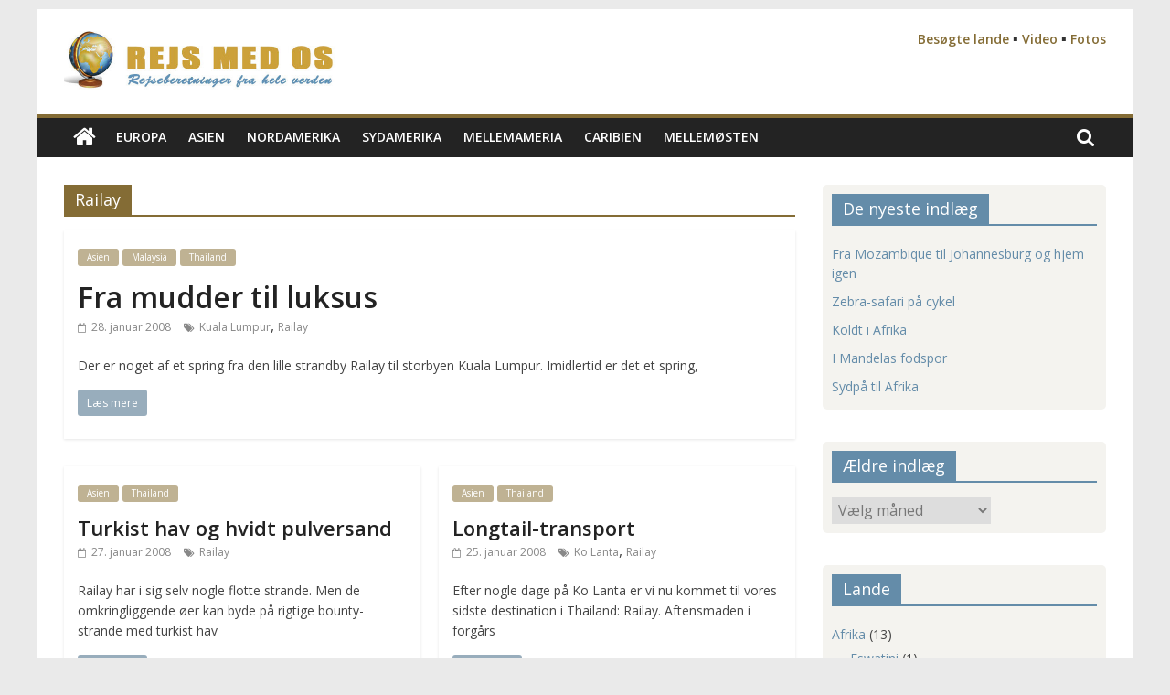

--- FILE ---
content_type: text/html; charset=UTF-8
request_url: https://rejsmedos.dk/tag/railay/
body_size: 12353
content:
<!DOCTYPE html>
<html lang="da-DK">
<head>
	<meta charset="UTF-8" />
	<meta name="viewport" content="width=device-width, initial-scale=1">
	<link rel="profile" href="https://gmpg.org/xfn/11" />
	<title>Railay &#8211; Rejs Med Os</title>
<meta name='robots' content='max-image-preview:large' />
<link rel='dns-prefetch' href='//fonts.googleapis.com' />
<link rel="alternate" type="application/rss+xml" title="Rejs Med Os &raquo; Feed" href="https://rejsmedos.dk/feed/" />
<link rel="alternate" type="application/rss+xml" title="Rejs Med Os &raquo;-kommentar-feed" href="https://rejsmedos.dk/comments/feed/" />
<link rel="alternate" type="application/rss+xml" title="Rejs Med Os &raquo; Railay-tag-feed" href="https://rejsmedos.dk/tag/railay/feed/" />
<style id='wp-img-auto-sizes-contain-inline-css' type='text/css'>
img:is([sizes=auto i],[sizes^="auto," i]){contain-intrinsic-size:3000px 1500px}
/*# sourceURL=wp-img-auto-sizes-contain-inline-css */
</style>
<link rel='stylesheet' id='pmb_common-css' href='https://rejsmedos.dk/wp-content/plugins/print-my-blog/assets/styles/pmb-common.css?ver=1756450852' type='text/css' media='all' />
<style id='wp-emoji-styles-inline-css' type='text/css'>

	img.wp-smiley, img.emoji {
		display: inline !important;
		border: none !important;
		box-shadow: none !important;
		height: 1em !important;
		width: 1em !important;
		margin: 0 0.07em !important;
		vertical-align: -0.1em !important;
		background: none !important;
		padding: 0 !important;
	}
/*# sourceURL=wp-emoji-styles-inline-css */
</style>
<style id='wp-block-library-inline-css' type='text/css'>
:root{--wp-block-synced-color:#7a00df;--wp-block-synced-color--rgb:122,0,223;--wp-bound-block-color:var(--wp-block-synced-color);--wp-editor-canvas-background:#ddd;--wp-admin-theme-color:#007cba;--wp-admin-theme-color--rgb:0,124,186;--wp-admin-theme-color-darker-10:#006ba1;--wp-admin-theme-color-darker-10--rgb:0,107,160.5;--wp-admin-theme-color-darker-20:#005a87;--wp-admin-theme-color-darker-20--rgb:0,90,135;--wp-admin-border-width-focus:2px}@media (min-resolution:192dpi){:root{--wp-admin-border-width-focus:1.5px}}.wp-element-button{cursor:pointer}:root .has-very-light-gray-background-color{background-color:#eee}:root .has-very-dark-gray-background-color{background-color:#313131}:root .has-very-light-gray-color{color:#eee}:root .has-very-dark-gray-color{color:#313131}:root .has-vivid-green-cyan-to-vivid-cyan-blue-gradient-background{background:linear-gradient(135deg,#00d084,#0693e3)}:root .has-purple-crush-gradient-background{background:linear-gradient(135deg,#34e2e4,#4721fb 50%,#ab1dfe)}:root .has-hazy-dawn-gradient-background{background:linear-gradient(135deg,#faaca8,#dad0ec)}:root .has-subdued-olive-gradient-background{background:linear-gradient(135deg,#fafae1,#67a671)}:root .has-atomic-cream-gradient-background{background:linear-gradient(135deg,#fdd79a,#004a59)}:root .has-nightshade-gradient-background{background:linear-gradient(135deg,#330968,#31cdcf)}:root .has-midnight-gradient-background{background:linear-gradient(135deg,#020381,#2874fc)}:root{--wp--preset--font-size--normal:16px;--wp--preset--font-size--huge:42px}.has-regular-font-size{font-size:1em}.has-larger-font-size{font-size:2.625em}.has-normal-font-size{font-size:var(--wp--preset--font-size--normal)}.has-huge-font-size{font-size:var(--wp--preset--font-size--huge)}.has-text-align-center{text-align:center}.has-text-align-left{text-align:left}.has-text-align-right{text-align:right}.has-fit-text{white-space:nowrap!important}#end-resizable-editor-section{display:none}.aligncenter{clear:both}.items-justified-left{justify-content:flex-start}.items-justified-center{justify-content:center}.items-justified-right{justify-content:flex-end}.items-justified-space-between{justify-content:space-between}.screen-reader-text{border:0;clip-path:inset(50%);height:1px;margin:-1px;overflow:hidden;padding:0;position:absolute;width:1px;word-wrap:normal!important}.screen-reader-text:focus{background-color:#ddd;clip-path:none;color:#444;display:block;font-size:1em;height:auto;left:5px;line-height:normal;padding:15px 23px 14px;text-decoration:none;top:5px;width:auto;z-index:100000}html :where(.has-border-color){border-style:solid}html :where([style*=border-top-color]){border-top-style:solid}html :where([style*=border-right-color]){border-right-style:solid}html :where([style*=border-bottom-color]){border-bottom-style:solid}html :where([style*=border-left-color]){border-left-style:solid}html :where([style*=border-width]){border-style:solid}html :where([style*=border-top-width]){border-top-style:solid}html :where([style*=border-right-width]){border-right-style:solid}html :where([style*=border-bottom-width]){border-bottom-style:solid}html :where([style*=border-left-width]){border-left-style:solid}html :where(img[class*=wp-image-]){height:auto;max-width:100%}:where(figure){margin:0 0 1em}html :where(.is-position-sticky){--wp-admin--admin-bar--position-offset:var(--wp-admin--admin-bar--height,0px)}@media screen and (max-width:600px){html :where(.is-position-sticky){--wp-admin--admin-bar--position-offset:0px}}

/*# sourceURL=wp-block-library-inline-css */
</style><style id='global-styles-inline-css' type='text/css'>
:root{--wp--preset--aspect-ratio--square: 1;--wp--preset--aspect-ratio--4-3: 4/3;--wp--preset--aspect-ratio--3-4: 3/4;--wp--preset--aspect-ratio--3-2: 3/2;--wp--preset--aspect-ratio--2-3: 2/3;--wp--preset--aspect-ratio--16-9: 16/9;--wp--preset--aspect-ratio--9-16: 9/16;--wp--preset--color--black: #000000;--wp--preset--color--cyan-bluish-gray: #abb8c3;--wp--preset--color--white: #ffffff;--wp--preset--color--pale-pink: #f78da7;--wp--preset--color--vivid-red: #cf2e2e;--wp--preset--color--luminous-vivid-orange: #ff6900;--wp--preset--color--luminous-vivid-amber: #fcb900;--wp--preset--color--light-green-cyan: #7bdcb5;--wp--preset--color--vivid-green-cyan: #00d084;--wp--preset--color--pale-cyan-blue: #8ed1fc;--wp--preset--color--vivid-cyan-blue: #0693e3;--wp--preset--color--vivid-purple: #9b51e0;--wp--preset--gradient--vivid-cyan-blue-to-vivid-purple: linear-gradient(135deg,rgb(6,147,227) 0%,rgb(155,81,224) 100%);--wp--preset--gradient--light-green-cyan-to-vivid-green-cyan: linear-gradient(135deg,rgb(122,220,180) 0%,rgb(0,208,130) 100%);--wp--preset--gradient--luminous-vivid-amber-to-luminous-vivid-orange: linear-gradient(135deg,rgb(252,185,0) 0%,rgb(255,105,0) 100%);--wp--preset--gradient--luminous-vivid-orange-to-vivid-red: linear-gradient(135deg,rgb(255,105,0) 0%,rgb(207,46,46) 100%);--wp--preset--gradient--very-light-gray-to-cyan-bluish-gray: linear-gradient(135deg,rgb(238,238,238) 0%,rgb(169,184,195) 100%);--wp--preset--gradient--cool-to-warm-spectrum: linear-gradient(135deg,rgb(74,234,220) 0%,rgb(151,120,209) 20%,rgb(207,42,186) 40%,rgb(238,44,130) 60%,rgb(251,105,98) 80%,rgb(254,248,76) 100%);--wp--preset--gradient--blush-light-purple: linear-gradient(135deg,rgb(255,206,236) 0%,rgb(152,150,240) 100%);--wp--preset--gradient--blush-bordeaux: linear-gradient(135deg,rgb(254,205,165) 0%,rgb(254,45,45) 50%,rgb(107,0,62) 100%);--wp--preset--gradient--luminous-dusk: linear-gradient(135deg,rgb(255,203,112) 0%,rgb(199,81,192) 50%,rgb(65,88,208) 100%);--wp--preset--gradient--pale-ocean: linear-gradient(135deg,rgb(255,245,203) 0%,rgb(182,227,212) 50%,rgb(51,167,181) 100%);--wp--preset--gradient--electric-grass: linear-gradient(135deg,rgb(202,248,128) 0%,rgb(113,206,126) 100%);--wp--preset--gradient--midnight: linear-gradient(135deg,rgb(2,3,129) 0%,rgb(40,116,252) 100%);--wp--preset--font-size--small: 13px;--wp--preset--font-size--medium: 20px;--wp--preset--font-size--large: 36px;--wp--preset--font-size--x-large: 42px;--wp--preset--spacing--20: 0.44rem;--wp--preset--spacing--30: 0.67rem;--wp--preset--spacing--40: 1rem;--wp--preset--spacing--50: 1.5rem;--wp--preset--spacing--60: 2.25rem;--wp--preset--spacing--70: 3.38rem;--wp--preset--spacing--80: 5.06rem;--wp--preset--shadow--natural: 6px 6px 9px rgba(0, 0, 0, 0.2);--wp--preset--shadow--deep: 12px 12px 50px rgba(0, 0, 0, 0.4);--wp--preset--shadow--sharp: 6px 6px 0px rgba(0, 0, 0, 0.2);--wp--preset--shadow--outlined: 6px 6px 0px -3px rgb(255, 255, 255), 6px 6px rgb(0, 0, 0);--wp--preset--shadow--crisp: 6px 6px 0px rgb(0, 0, 0);}:where(.is-layout-flex){gap: 0.5em;}:where(.is-layout-grid){gap: 0.5em;}body .is-layout-flex{display: flex;}.is-layout-flex{flex-wrap: wrap;align-items: center;}.is-layout-flex > :is(*, div){margin: 0;}body .is-layout-grid{display: grid;}.is-layout-grid > :is(*, div){margin: 0;}:where(.wp-block-columns.is-layout-flex){gap: 2em;}:where(.wp-block-columns.is-layout-grid){gap: 2em;}:where(.wp-block-post-template.is-layout-flex){gap: 1.25em;}:where(.wp-block-post-template.is-layout-grid){gap: 1.25em;}.has-black-color{color: var(--wp--preset--color--black) !important;}.has-cyan-bluish-gray-color{color: var(--wp--preset--color--cyan-bluish-gray) !important;}.has-white-color{color: var(--wp--preset--color--white) !important;}.has-pale-pink-color{color: var(--wp--preset--color--pale-pink) !important;}.has-vivid-red-color{color: var(--wp--preset--color--vivid-red) !important;}.has-luminous-vivid-orange-color{color: var(--wp--preset--color--luminous-vivid-orange) !important;}.has-luminous-vivid-amber-color{color: var(--wp--preset--color--luminous-vivid-amber) !important;}.has-light-green-cyan-color{color: var(--wp--preset--color--light-green-cyan) !important;}.has-vivid-green-cyan-color{color: var(--wp--preset--color--vivid-green-cyan) !important;}.has-pale-cyan-blue-color{color: var(--wp--preset--color--pale-cyan-blue) !important;}.has-vivid-cyan-blue-color{color: var(--wp--preset--color--vivid-cyan-blue) !important;}.has-vivid-purple-color{color: var(--wp--preset--color--vivid-purple) !important;}.has-black-background-color{background-color: var(--wp--preset--color--black) !important;}.has-cyan-bluish-gray-background-color{background-color: var(--wp--preset--color--cyan-bluish-gray) !important;}.has-white-background-color{background-color: var(--wp--preset--color--white) !important;}.has-pale-pink-background-color{background-color: var(--wp--preset--color--pale-pink) !important;}.has-vivid-red-background-color{background-color: var(--wp--preset--color--vivid-red) !important;}.has-luminous-vivid-orange-background-color{background-color: var(--wp--preset--color--luminous-vivid-orange) !important;}.has-luminous-vivid-amber-background-color{background-color: var(--wp--preset--color--luminous-vivid-amber) !important;}.has-light-green-cyan-background-color{background-color: var(--wp--preset--color--light-green-cyan) !important;}.has-vivid-green-cyan-background-color{background-color: var(--wp--preset--color--vivid-green-cyan) !important;}.has-pale-cyan-blue-background-color{background-color: var(--wp--preset--color--pale-cyan-blue) !important;}.has-vivid-cyan-blue-background-color{background-color: var(--wp--preset--color--vivid-cyan-blue) !important;}.has-vivid-purple-background-color{background-color: var(--wp--preset--color--vivid-purple) !important;}.has-black-border-color{border-color: var(--wp--preset--color--black) !important;}.has-cyan-bluish-gray-border-color{border-color: var(--wp--preset--color--cyan-bluish-gray) !important;}.has-white-border-color{border-color: var(--wp--preset--color--white) !important;}.has-pale-pink-border-color{border-color: var(--wp--preset--color--pale-pink) !important;}.has-vivid-red-border-color{border-color: var(--wp--preset--color--vivid-red) !important;}.has-luminous-vivid-orange-border-color{border-color: var(--wp--preset--color--luminous-vivid-orange) !important;}.has-luminous-vivid-amber-border-color{border-color: var(--wp--preset--color--luminous-vivid-amber) !important;}.has-light-green-cyan-border-color{border-color: var(--wp--preset--color--light-green-cyan) !important;}.has-vivid-green-cyan-border-color{border-color: var(--wp--preset--color--vivid-green-cyan) !important;}.has-pale-cyan-blue-border-color{border-color: var(--wp--preset--color--pale-cyan-blue) !important;}.has-vivid-cyan-blue-border-color{border-color: var(--wp--preset--color--vivid-cyan-blue) !important;}.has-vivid-purple-border-color{border-color: var(--wp--preset--color--vivid-purple) !important;}.has-vivid-cyan-blue-to-vivid-purple-gradient-background{background: var(--wp--preset--gradient--vivid-cyan-blue-to-vivid-purple) !important;}.has-light-green-cyan-to-vivid-green-cyan-gradient-background{background: var(--wp--preset--gradient--light-green-cyan-to-vivid-green-cyan) !important;}.has-luminous-vivid-amber-to-luminous-vivid-orange-gradient-background{background: var(--wp--preset--gradient--luminous-vivid-amber-to-luminous-vivid-orange) !important;}.has-luminous-vivid-orange-to-vivid-red-gradient-background{background: var(--wp--preset--gradient--luminous-vivid-orange-to-vivid-red) !important;}.has-very-light-gray-to-cyan-bluish-gray-gradient-background{background: var(--wp--preset--gradient--very-light-gray-to-cyan-bluish-gray) !important;}.has-cool-to-warm-spectrum-gradient-background{background: var(--wp--preset--gradient--cool-to-warm-spectrum) !important;}.has-blush-light-purple-gradient-background{background: var(--wp--preset--gradient--blush-light-purple) !important;}.has-blush-bordeaux-gradient-background{background: var(--wp--preset--gradient--blush-bordeaux) !important;}.has-luminous-dusk-gradient-background{background: var(--wp--preset--gradient--luminous-dusk) !important;}.has-pale-ocean-gradient-background{background: var(--wp--preset--gradient--pale-ocean) !important;}.has-electric-grass-gradient-background{background: var(--wp--preset--gradient--electric-grass) !important;}.has-midnight-gradient-background{background: var(--wp--preset--gradient--midnight) !important;}.has-small-font-size{font-size: var(--wp--preset--font-size--small) !important;}.has-medium-font-size{font-size: var(--wp--preset--font-size--medium) !important;}.has-large-font-size{font-size: var(--wp--preset--font-size--large) !important;}.has-x-large-font-size{font-size: var(--wp--preset--font-size--x-large) !important;}
/*# sourceURL=global-styles-inline-css */
</style>

<style id='classic-theme-styles-inline-css' type='text/css'>
/*! This file is auto-generated */
.wp-block-button__link{color:#fff;background-color:#32373c;border-radius:9999px;box-shadow:none;text-decoration:none;padding:calc(.667em + 2px) calc(1.333em + 2px);font-size:1.125em}.wp-block-file__button{background:#32373c;color:#fff;text-decoration:none}
/*# sourceURL=/wp-includes/css/classic-themes.min.css */
</style>
<link rel='stylesheet' id='colormag_style-css' href='https://rejsmedos.dk/wp-content/themes/colormag-pro/style.css?ver=0f8041085cffcdc3e459088998f5a5a8' type='text/css' media='all' />
<link rel='stylesheet' id='colormag_googlefonts-css' href='//fonts.googleapis.com/css?family=Open+Sans%3A400%2C600&#038;ver=0f8041085cffcdc3e459088998f5a5a8' type='text/css' media='all' />
<link rel='stylesheet' id='colormag-fontawesome-css' href='https://rejsmedos.dk/wp-content/themes/colormag-pro/fontawesome/css/font-awesome.min.css?ver=4.7.0' type='text/css' media='all' />
<link rel='stylesheet' id='flagallery-css' href='https://rejsmedos.dk/wp-content/plugins/flash-album-gallery/assets/flagallery.css?ver=6.0.2' type='text/css' media='all' />
<script type="text/javascript" src="https://rejsmedos.dk/wp-includes/js/jquery/jquery.min.js?ver=3.7.1" id="jquery-core-js"></script>
<script type="text/javascript" src="https://rejsmedos.dk/wp-includes/js/jquery/jquery-migrate.min.js?ver=3.4.1" id="jquery-migrate-js"></script>
<link rel="https://api.w.org/" href="https://rejsmedos.dk/wp-json/" /><link rel="alternate" title="JSON" type="application/json" href="https://rejsmedos.dk/wp-json/wp/v2/tags/109" /><link rel="EditURI" type="application/rsd+xml" title="RSD" href="https://rejsmedos.dk/xmlrpc.php?rsd" />

		<!-- GA Google Analytics @ https://m0n.co/ga -->
		<script async src="https://www.googletagmanager.com/gtag/js?id=G-XQLQWYFD5R"></script>
		<script>
			window.dataLayer = window.dataLayer || [];
			function gtag(){dataLayer.push(arguments);}
			gtag('js', new Date());
			gtag('config', 'G-XQLQWYFD5R');
		</script>

	
<!-- <meta name='Grand Flagallery' content='6.0.2' /> -->
<!-- Rejs Med Os Internal Styles -->		<style type="text/css"> .colormag-button,blockquote,button,input[type=reset],input[type=button],
		input[type=submit]{background-color:#846c35}
		a,#masthead .main-small-navigation li:hover > .sub-toggle i,
		#masthead .main-small-navigation li.current-page-ancestor > .sub-toggle i,
		#masthead .main-small-navigation li.current-menu-ancestor > .sub-toggle i,
		#masthead .main-small-navigation li.current-page-item > .sub-toggle i,
		#masthead .main-small-navigation li.current-menu-item > .sub-toggle i,
		#masthead.colormag-header-classic #site-navigation .fa.search-top:hover,
		#masthead.colormag-header-classic #site-navigation.main-small-navigation .random-post a:hover .fa-random,
		#masthead.colormag-header-classic #site-navigation.main-navigation .random-post a:hover .fa-random,
		#masthead.colormag-header-classic .breaking-news .newsticker a:hover,
		.dark-skin #masthead.colormag-header-classic #site-navigation.main-navigation .home-icon:hover .fa{color:#846c35}
		#site-navigation{border-top:4px solid #846c35}
		.home-icon.front_page_on,.main-navigation a:hover,.main-navigation ul li ul li a:hover,
		.main-navigation ul li ul li:hover>a,
		.main-navigation ul li.current-menu-ancestor>a,
		.main-navigation ul li.current-menu-item ul li a:hover,
		.main-navigation ul li.current-menu-item>a,
		.main-navigation ul li.current_page_ancestor>a,.main-navigation ul li.current_page_item>a,
		.main-navigation ul li:hover>a,.main-small-navigation li a:hover,.site-header .menu-toggle:hover,
		#masthead.colormag-header-classic .main-navigation ul ul.sub-menu li:hover > a,
		#masthead.colormag-header-classic .main-navigation ul ul.sub-menu li.current-menu-ancestor > a,
		#masthead.colormag-header-classic .main-navigation ul ul.sub-menu li.current-menu-item > a,
		#masthead.colormag-header-clean #site-navigation .menu-toggle:hover,
		#masthead.colormag-header-clean #site-navigation.main-small-navigation .menu-toggle,
		#masthead.colormag-header-classic #site-navigation.main-small-navigation .menu-toggle,
		#masthead .main-small-navigation li:hover > a, #masthead .main-small-navigation li.current-page-ancestor > a,
		#masthead .main-small-navigation li.current-menu-ancestor > a, #masthead .main-small-navigation li.current-page-item > a,
		#masthead .main-small-navigation li.current-menu-item > a,
		#masthead.colormag-header-classic #site-navigation .menu-toggle:hover,
		.main-navigation ul li.focus > a,
        #masthead.colormag-header-classic .main-navigation ul ul.sub-menu li.focus > a { background-color:#846c35}
		#masthead.colormag-header-classic .main-navigation ul ul.sub-menu li:hover,
		#masthead.colormag-header-classic .main-navigation ul ul.sub-menu li.current-menu-ancestor,
		#masthead.colormag-header-classic .main-navigation ul ul.sub-menu li.current-menu-item,
		#masthead.colormag-header-classic #site-navigation .menu-toggle:hover,
		#masthead.colormag-header-classic #site-navigation.main-small-navigation .menu-toggle,

		#masthead.colormag-header-classic .main-navigation ul > li:hover > a,
        #masthead.colormag-header-classic .main-navigation ul > li.current-menu-item > a,
        #masthead.colormag-header-classic .main-navigation ul > li.current-menu-ancestor > a,
        #masthead.colormag-header-classic .main-navigation ul li.focus > a { border-color:#846c35}
        #masthead.colormag-header-classic .main-navigation .home-icon a:hover .fa { color:#846c35}
		.main-small-navigation .current-menu-item>a,.main-small-navigation .current_page_item>a,
		#masthead.colormag-header-clean .main-small-navigation li:hover > a,
		#masthead.colormag-header-clean .main-small-navigation li.current-page-ancestor > a,
		#masthead.colormag-header-clean .main-small-navigation li.current-menu-ancestor > a,
		#masthead.colormag-header-clean .main-small-navigation li.current-page-item > a,
		#masthead.colormag-header-clean .main-small-navigation li.current-menu-item > a { background:#846c35}
		#main .breaking-news-latest,.fa.search-top:hover{background-color:#846c35}
		.byline a:hover,.comments a:hover,.edit-link a:hover,.posted-on a:hover,
		.social-links i.fa:hover,.tag-links a:hover,
		#masthead.colormag-header-clean .social-links li:hover i.fa,
		#masthead.colormag-header-classic .social-links li:hover i.fa,
		#masthead.colormag-header-clean .breaking-news .newsticker a:hover{color:#846c35}
		.widget_featured_posts .article-content .above-entry-meta .cat-links a,
		.widget_call_to_action .btn--primary,.colormag-footer--classic .footer-widgets-area .widget-title span::before,
		.colormag-footer--classic-bordered .footer-widgets-area .widget-title span::before{background-color:#846c35}
		.widget_featured_posts .article-content .entry-title a:hover{color:#846c35}
		.widget_featured_posts .widget-title{border-bottom:2px solid #846c35}
		.widget_featured_posts .widget-title span,
		.widget_featured_slider .slide-content .above-entry-meta .cat-links a{background-color:#846c35}
		.widget_featured_slider .slide-content .below-entry-meta .byline a:hover,
		.widget_featured_slider .slide-content .below-entry-meta .comments a:hover,
		.widget_featured_slider .slide-content .below-entry-meta .posted-on a:hover,
		.widget_featured_slider .slide-content .entry-title a:hover{color:#846c35}
		.widget_highlighted_posts .article-content .above-entry-meta .cat-links a{background-color:#846c35}
		.widget_block_picture_news.widget_featured_posts .article-content .entry-title a:hover,
		.widget_highlighted_posts .article-content .below-entry-meta .byline a:hover,
		.widget_highlighted_posts .article-content .below-entry-meta .comments a:hover,
		.widget_highlighted_posts .article-content .below-entry-meta .posted-on a:hover,
		.widget_highlighted_posts .article-content .entry-title a:hover{color:#846c35}
		.category-slide-next,.category-slide-prev,.slide-next,
		.slide-prev,.tabbed-widget ul li{background-color:#846c35}
		i.fa-arrow-up, i.fa-arrow-down{color:#846c35}
		#secondary .widget-title{border-bottom:2px solid #846c35}
		#content .wp-pagenavi .current,#content .wp-pagenavi a:hover,
		#secondary .widget-title span{background-color:#846c35}
		#site-title a{color:#846c35}
		.page-header .page-title{border-bottom:2px solid #846c35}
		#content .post .article-content .above-entry-meta .cat-links a,
		.page-header .page-title span{background-color:#846c35}
		#content .post .article-content .entry-title a:hover,.entry-meta .byline i,
		.entry-meta .cat-links i,.entry-meta a,.post .entry-title a:hover,.search .entry-title a:hover{color:#846c35}
		.entry-meta .post-format i{background-color:#846c35}
		.entry-meta .comments-link a:hover,.entry-meta .edit-link a:hover,.entry-meta .posted-on a:hover,
		.entry-meta .tag-links a:hover,.single #content .tags a:hover{color:#846c35}
		.format-link .entry-content a,.more-link{background-color:#846c35}
		.count,.next a:hover,.previous a:hover,.related-posts-main-title .fa,
		.single-related-posts .article-content .entry-title a:hover{color:#846c35}
		.pagination a span:hover{color:#846c35;border-color:#846c35}
		.pagination span{background-color:#846c35}
		#content .comments-area a.comment-edit-link:hover,#content .comments-area a.comment-permalink:hover,
		#content .comments-area article header cite a:hover,.comments-area .comment-author-link a:hover{color:#846c35}
		.comments-area .comment-author-link span{background-color:#846c35}
		.comment .comment-reply-link:hover,.nav-next a,.nav-previous a{color:#846c35}
		.footer-widgets-area .widget-title{border-bottom:2px solid #846c35}
		.footer-widgets-area .widget-title span{background-color:#846c35}
		#colophon .footer-menu ul li a:hover,.footer-widgets-area a:hover,a#scroll-up i{color:#846c35}
		.advertisement_above_footer .widget-title{border-bottom:2px solid #846c35}
		.advertisement_above_footer .widget-title span{background-color:#846c35}
		.sub-toggle{background:#846c35}
		.main-small-navigation li.current-menu-item > .sub-toggle i {color:#846c35}
		.error{background:#846c35}
		.num-404{color:#846c35}
		#primary .widget-title{border-bottom: 2px solid #846c35}
		#primary .widget-title span{background-color:#846c35}
		.related-posts-wrapper-flyout .entry-title a:hover{color:#846c35}
		.related-posts-wrapper.style-three .article-content .entry-title a:hover:before{background:#846c35}
		.human-diff-time .human-diff-time-display:hover{color:#846c35} 
		.widget_slider_area .widget-title,.widget_beside_slider .widget-title { border-bottom:2px solid#846c35}
		.widget_slider_area .widget-title span,.widget_beside_slider .widget-title span { background-color:#846c35}
		.top-full-width-sidebar .widget-title{border-bottom: 2px solid #846c35}
		.top-full-width-sidebar .widget-title span{background-color:#846c35} #colophon .tg-upper-footer-widgets .widget { background-color: #2c2e34; } .below-entry-meta .byline,.elementor .tg-module-wrapper .tg-module-meta .tg-post-auther-name{display:none;} .below-entry-meta .comments,.elementor .tg-module-wrapper .tg-module-meta .tg-module-comments{display:none;}#colophon { background-position: center center; }#colophon { background-size: auto; }#colophon { background-attachment: scroll; }#colophon { background-repeat: repeat; }</style>
				<style type="text/css" id="wp-custom-css">
			#header-logo-image img {
	  width: 300px;
}

#header-right-section a {
    font-size: 14px;
	  font-weight: bold;
	
}

/* Nyeste rejseberetning */
.widget_featured_posts .article-content .entry-title {
    font-size: 36px;
	  font-weight: bold;
}

.widget_featured_posts .article-content .entry-content p {
    font-size: 16px;
}

/* Widget */
#primary .widget-title span {
    background-color: #846c35;
	  font-size: 24px;
}

#primary .widget-title {
    border-bottom: 2px solid #846c35;
}

#secondary .widget-title span {
    background-color: #648CA9;
}

#secondary .widget-title {
    border-bottom: 2px solid #648CA9;
}
#secondary a {
    color: #648CA9;
}
#secondary .widget {
    margin-bottom: 35px;
    padding: 10px;
    background-color: #f4f3ef;
	  border-radius: 5px;
}

/* Lande-kategorier */
.widget_featured_posts .article-content .above-entry-meta .cat-links a {
    background-color: #bfb293;
    font-size: 12px;
	  margin: 0px 0px 10px 0px;
}

#content .post .article-content .above-entry-meta .cat-links a {
    background-color: #bfb293;
    font-size: 10px;
	  margin: 0px 0px 10px 0px;
}

/* Steder */
.tagcloud a {
    color: #98adbc;
}

/* Indlæg-overskrift */
.entry-title {
   font-size: 36px;
	 font-weight: bold;
}

/* Læs mere */
.more-link {
    background-color: #98adbc;
}
		</style>
		</head>

<body class="archive tag tag-railay tag-109 wp-custom-logo wp-theme-colormag-pro  box-layout">





<div id="page" class="hfeed site">
	<a class="skip-link screen-reader-text" href="#main">Skip to content</a>

	
	
	<header id="masthead" class="site-header clearfix ">
		<div id="header-text-nav-container" class="clearfix">

			
				
				
				
		<div class="inner-wrap">

			<div id="header-text-nav-wrap" class="clearfix">
				<div id="header-left-section">
											<div id="header-logo-image">
							<a href="https://rejsmedos.dk/" class="custom-logo-link" rel="home"><img width="597" height="140" src="https://rejsmedos.dk/wp-content/uploads/2018/04/cropped-header.jpg" class="custom-logo" alt="Rejs Med Os" decoding="async" fetchpriority="high" srcset="https://rejsmedos.dk/wp-content/uploads/2018/04/cropped-header.jpg 597w, https://rejsmedos.dk/wp-content/uploads/2018/04/cropped-header-300x70.jpg 300w" sizes="(max-width: 597px) 100vw, 597px" /></a>						</div><!-- #header-logo-image -->
											<div id="header-text" class="screen-reader-text">
													<h3 id="site-title">
								<a href="https://rejsmedos.dk/" title="Rejs Med Os" rel="home">Rejs Med Os</a>
							</h3>
						
												<p id="site-description">Rejseblog for Vilde, Frida, Marianne og Morten</p>
						<!-- #site-description -->
					</div><!-- #header-text -->
				</div><!-- #header-left-section -->
				<div id="header-right-section">
											<div id="header-right-sidebar" class="clearfix">
							<aside id="custom_html-6" class="widget_text widget widget_custom_html clearfix"><div class="textwidget custom-html-widget"><a href="https://rejsmedos.dk/besogte-lande/">Besøgte lande</a> ▪️
<a href="https://rejsmedos.dk/video/">Video</a> ▪️
<a href="https://rejsmedos.dk/fotos/">Fotos</a>
</div></aside>						</div>
										</div><!-- #header-right-section -->

			</div><!-- #header-text-nav-wrap -->

		</div><!-- .inner-wrap -->

		
				
				
					<nav id="site-navigation" class="main-navigation clearfix">
				<div class="inner-wrap clearfix">
											<div class="home-icon">
							<a href="https://rejsmedos.dk/" title="Rejs Med Os"><i class="fa fa-home"></i></a>
						</div>
						
											<div class="search-random-icons-container">
															<div class="top-search-wrap">
									<i class="fa fa-search search-top"></i>
									<div class="search-form-top">
										<form action="https://rejsmedos.dk/" class="search-form searchform clearfix" method="get">
	<div class="search-wrap">
		<input type="text" placeholder="Søg" class="s field" name="s">
		<button class="search-icon" type="submit"></button>
	</div>
</form><!-- .searchform -->
									</div>
								</div>
													</div>
					
					<p class="menu-toggle"></p>
					<div class="menu-primary-container"><ul id="menu-main" class="menu"><li id="menu-item-379" class="menu-item menu-item-type-taxonomy menu-item-object-category menu-item-379 menu-item-category-5"><a href="https://rejsmedos.dk/category/europa/">Europa</a></li>
<li id="menu-item-377" class="menu-item menu-item-type-taxonomy menu-item-object-category menu-item-377 menu-item-category-6"><a href="https://rejsmedos.dk/category/asien/">Asien</a></li>
<li id="menu-item-382" class="menu-item menu-item-type-taxonomy menu-item-object-category menu-item-382 menu-item-category-80"><a href="https://rejsmedos.dk/category/nordamerika/">Nordamerika</a></li>
<li id="menu-item-383" class="menu-item menu-item-type-taxonomy menu-item-object-category menu-item-383 menu-item-category-26"><a href="https://rejsmedos.dk/category/sydamerika/">Sydamerika</a></li>
<li id="menu-item-380" class="menu-item menu-item-type-taxonomy menu-item-object-category menu-item-380 menu-item-category-57"><a href="https://rejsmedos.dk/category/mellemameria/">Mellemameria</a></li>
<li id="menu-item-378" class="menu-item menu-item-type-taxonomy menu-item-object-category menu-item-378 menu-item-category-88"><a href="https://rejsmedos.dk/category/caribien/">Caribien</a></li>
<li id="menu-item-381" class="menu-item menu-item-type-taxonomy menu-item-object-category menu-item-381 menu-item-category-121"><a href="https://rejsmedos.dk/category/mellemosten/">Mellemøsten</a></li>
</ul></div>
				</div>
			</nav>
		
		
			
		</div><!-- #header-text-nav-container -->

		
	</header>

		
	<div id="main" class="clearfix">
		
		
		<div class="inner-wrap clearfix">
			
	
	<div id="primary">
		<div id="content" class="clearfix">

			
				<header class="page-header">
											<h1 class="page-title">
							<span>
								Railay							</span>
						</h1>
														</header><!-- .page-header -->

				<div class="article-container">

					
					
						

<article id="post-325" class=" post-325 post type-post status-publish format-standard hentry category-asien category-malaysia category-thailand tag-kuala-lumpur tag-railay" >
				
	<div class="article-content clearfix">

		
		<div class="above-entry-meta"><span class="cat-links"><a href="https://rejsmedos.dk/category/asien/"  rel="category tag">Asien</a>&nbsp;<a href="https://rejsmedos.dk/category/asien/malaysia/"  rel="category tag">Malaysia</a>&nbsp;<a href="https://rejsmedos.dk/category/asien/thailand/"  rel="category tag">Thailand</a>&nbsp;</span></div>
		<header class="entry-header">
			<h2 class="entry-title">
				<a href="https://rejsmedos.dk/fra-mudder-til-luksus/" title="Fra mudder til luksus">Fra mudder til luksus</a>
			</h2>
		</header>

			<div class="below-entry-meta ">
			<span class="posted-on"><a href="https://rejsmedos.dk/fra-mudder-til-luksus/" title="12:23" rel="bookmark"><i class="fa fa-calendar-o"></i> <time class="entry-date published" datetime="2008-01-28T12:23:42+01:00">28. januar 2008</time><time class="updated" datetime="2012-08-22T12:25:04+01:00">22. august 2012</time></a></span>
			<span class="byline"><span class="author vcard" itemprop="name"><i class="fa fa-user"></i><a class="url fn n" href="https://rejsmedos.dk/author/admin/" title="admin">admin</a></span></span>

			
						<span class="comments"><a href="https://rejsmedos.dk/fra-mudder-til-luksus/#respond"><i class="fa fa-comment"></i> 0 Kommentarer</a></span>
			<span class="tag-links"><i class="fa fa-tags"></i><a href="https://rejsmedos.dk/tag/kuala-lumpur/" rel="tag">Kuala Lumpur</a>, <a href="https://rejsmedos.dk/tag/railay/" rel="tag">Railay</a></span></div>
		<div class="entry-content clearfix">
							<p>Der er noget af et spring fra den lille strandby Railay til storbyen Kuala Lumpur. Imidlertid er det et spring,</p>
				<a class="more-link" title="Fra mudder til luksus" href="https://rejsmedos.dk/fra-mudder-til-luksus/"><span>Læs mere </span></a>

					</div>

	</div>

</article>

					
						

<article id="post-323" class=" post-323 post type-post status-publish format-standard hentry category-asien category-thailand tag-railay" >
				
	<div class="article-content clearfix">

		
		<div class="above-entry-meta"><span class="cat-links"><a href="https://rejsmedos.dk/category/asien/"  rel="category tag">Asien</a>&nbsp;<a href="https://rejsmedos.dk/category/asien/thailand/"  rel="category tag">Thailand</a>&nbsp;</span></div>
		<header class="entry-header">
			<h2 class="entry-title">
				<a href="https://rejsmedos.dk/turkist-hav-og-hvidt-pulversand/" title="Turkist hav og hvidt pulversand">Turkist hav og hvidt pulversand</a>
			</h2>
		</header>

			<div class="below-entry-meta ">
			<span class="posted-on"><a href="https://rejsmedos.dk/turkist-hav-og-hvidt-pulversand/" title="12:22" rel="bookmark"><i class="fa fa-calendar-o"></i> <time class="entry-date published" datetime="2008-01-27T12:22:52+01:00">27. januar 2008</time><time class="updated" datetime="2012-08-22T12:23:25+01:00">22. august 2012</time></a></span>
			<span class="byline"><span class="author vcard" itemprop="name"><i class="fa fa-user"></i><a class="url fn n" href="https://rejsmedos.dk/author/admin/" title="admin">admin</a></span></span>

			
						<span class="comments"><a href="https://rejsmedos.dk/turkist-hav-og-hvidt-pulversand/#respond"><i class="fa fa-comment"></i> 0 Kommentarer</a></span>
			<span class="tag-links"><i class="fa fa-tags"></i><a href="https://rejsmedos.dk/tag/railay/" rel="tag">Railay</a></span></div>
		<div class="entry-content clearfix">
							<p>Railay har i sig selv nogle flotte strande. Men de omkringliggende øer kan byde på rigtige bounty-strande med turkist hav</p>
				<a class="more-link" title="Turkist hav og hvidt pulversand" href="https://rejsmedos.dk/turkist-hav-og-hvidt-pulversand/"><span>Læs mere </span></a>

					</div>

	</div>

</article>

					
						

<article id="post-321" class=" post-321 post type-post status-publish format-standard hentry category-asien category-thailand tag-ko-lanta tag-railay" >
				
	<div class="article-content clearfix">

		
		<div class="above-entry-meta"><span class="cat-links"><a href="https://rejsmedos.dk/category/asien/"  rel="category tag">Asien</a>&nbsp;<a href="https://rejsmedos.dk/category/asien/thailand/"  rel="category tag">Thailand</a>&nbsp;</span></div>
		<header class="entry-header">
			<h2 class="entry-title">
				<a href="https://rejsmedos.dk/longtail-transport/" title="Longtail-transport">Longtail-transport</a>
			</h2>
		</header>

			<div class="below-entry-meta ">
			<span class="posted-on"><a href="https://rejsmedos.dk/longtail-transport/" title="12:22" rel="bookmark"><i class="fa fa-calendar-o"></i> <time class="entry-date published" datetime="2008-01-25T12:22:06+01:00">25. januar 2008</time><time class="updated" datetime="2012-08-22T12:22:44+01:00">22. august 2012</time></a></span>
			<span class="byline"><span class="author vcard" itemprop="name"><i class="fa fa-user"></i><a class="url fn n" href="https://rejsmedos.dk/author/admin/" title="admin">admin</a></span></span>

			
						<span class="comments"><a href="https://rejsmedos.dk/longtail-transport/#respond"><i class="fa fa-comment"></i> 0 Kommentarer</a></span>
			<span class="tag-links"><i class="fa fa-tags"></i><a href="https://rejsmedos.dk/tag/ko-lanta/" rel="tag">Ko Lanta</a>, <a href="https://rejsmedos.dk/tag/railay/" rel="tag">Railay</a></span></div>
		<div class="entry-content clearfix">
							<p>Efter nogle dage på Ko Lanta er vi nu kommet til vores sidste destination i Thailand: Railay. Aftensmaden i forgårs</p>
				<a class="more-link" title="Longtail-transport" href="https://rejsmedos.dk/longtail-transport/"><span>Læs mere </span></a>

					</div>

	</div>

</article>

					
				</div>

				

			
		</div><!-- #content -->
	</div><!-- #primary -->

	
<div id="secondary">
			
		
		<aside id="recent-posts-2" class="widget widget_recent_entries clearfix">
		<h3 class="widget-title"><span>De nyeste indlæg</span></h3>
		<ul>
											<li>
					<a href="https://rejsmedos.dk/fra-mozambique-til-johannesburg-og-hjem-igen/">Fra Mozambique til Johannesburg og hjem igen</a>
									</li>
											<li>
					<a href="https://rejsmedos.dk/zebra-safari-paa-cykel/">Zebra-safari på cykel</a>
									</li>
											<li>
					<a href="https://rejsmedos.dk/koldt-i-afrika/">Koldt i Afrika</a>
									</li>
											<li>
					<a href="https://rejsmedos.dk/i-mandelas-fodspor/">I Mandelas fodspor</a>
									</li>
											<li>
					<a href="https://rejsmedos.dk/sydpaa-til-afrika/">Sydpå til Afrika</a>
									</li>
					</ul>

		</aside><aside id="archives-2" class="widget widget_archive clearfix"><h3 class="widget-title"><span>Ældre indlæg</span></h3>		<label class="screen-reader-text" for="archives-dropdown-2">Ældre indlæg</label>
		<select id="archives-dropdown-2" name="archive-dropdown">
			
			<option value="">Vælg måned</option>
				<option value='https://rejsmedos.dk/2025/08/'> august 2025 </option>
	<option value='https://rejsmedos.dk/2025/07/'> juli 2025 </option>
	<option value='https://rejsmedos.dk/2025/04/'> april 2025 </option>
	<option value='https://rejsmedos.dk/2024/10/'> oktober 2024 </option>
	<option value='https://rejsmedos.dk/2024/04/'> april 2024 </option>
	<option value='https://rejsmedos.dk/2024/03/'> marts 2024 </option>
	<option value='https://rejsmedos.dk/2023/08/'> august 2023 </option>
	<option value='https://rejsmedos.dk/2023/07/'> juli 2023 </option>
	<option value='https://rejsmedos.dk/2023/03/'> marts 2023 </option>
	<option value='https://rejsmedos.dk/2023/02/'> februar 2023 </option>
	<option value='https://rejsmedos.dk/2022/08/'> august 2022 </option>
	<option value='https://rejsmedos.dk/2022/07/'> juli 2022 </option>
	<option value='https://rejsmedos.dk/2022/03/'> marts 2022 </option>
	<option value='https://rejsmedos.dk/2022/02/'> februar 2022 </option>
	<option value='https://rejsmedos.dk/2020/02/'> februar 2020 </option>
	<option value='https://rejsmedos.dk/2020/01/'> januar 2020 </option>
	<option value='https://rejsmedos.dk/2019/04/'> april 2019 </option>
	<option value='https://rejsmedos.dk/2019/03/'> marts 2019 </option>
	<option value='https://rejsmedos.dk/2019/02/'> februar 2019 </option>
	<option value='https://rejsmedos.dk/2018/03/'> marts 2018 </option>
	<option value='https://rejsmedos.dk/2018/02/'> februar 2018 </option>
	<option value='https://rejsmedos.dk/2017/04/'> april 2017 </option>
	<option value='https://rejsmedos.dk/2017/03/'> marts 2017 </option>
	<option value='https://rejsmedos.dk/2017/02/'> februar 2017 </option>
	<option value='https://rejsmedos.dk/2016/03/'> marts 2016 </option>
	<option value='https://rejsmedos.dk/2016/02/'> februar 2016 </option>
	<option value='https://rejsmedos.dk/2015/08/'> august 2015 </option>
	<option value='https://rejsmedos.dk/2015/07/'> juli 2015 </option>
	<option value='https://rejsmedos.dk/2015/03/'> marts 2015 </option>
	<option value='https://rejsmedos.dk/2015/02/'> februar 2015 </option>
	<option value='https://rejsmedos.dk/2015/01/'> januar 2015 </option>
	<option value='https://rejsmedos.dk/2014/04/'> april 2014 </option>
	<option value='https://rejsmedos.dk/2014/03/'> marts 2014 </option>
	<option value='https://rejsmedos.dk/2014/02/'> februar 2014 </option>
	<option value='https://rejsmedos.dk/2014/01/'> januar 2014 </option>
	<option value='https://rejsmedos.dk/2013/03/'> marts 2013 </option>
	<option value='https://rejsmedos.dk/2013/02/'> februar 2013 </option>
	<option value='https://rejsmedos.dk/2012/02/'> februar 2012 </option>
	<option value='https://rejsmedos.dk/2012/01/'> januar 2012 </option>
	<option value='https://rejsmedos.dk/2010/08/'> august 2010 </option>
	<option value='https://rejsmedos.dk/2010/07/'> juli 2010 </option>
	<option value='https://rejsmedos.dk/2008/02/'> februar 2008 </option>
	<option value='https://rejsmedos.dk/2008/01/'> januar 2008 </option>
	<option value='https://rejsmedos.dk/2007/01/'> januar 2007 </option>
	<option value='https://rejsmedos.dk/2006/12/'> december 2006 </option>
	<option value='https://rejsmedos.dk/2006/07/'> juli 2006 </option>
	<option value='https://rejsmedos.dk/2005/12/'> december 2005 </option>
	<option value='https://rejsmedos.dk/2005/06/'> juni 2005 </option>
	<option value='https://rejsmedos.dk/2005/05/'> maj 2005 </option>
	<option value='https://rejsmedos.dk/2005/04/'> april 2005 </option>
	<option value='https://rejsmedos.dk/2005/03/'> marts 2005 </option>
	<option value='https://rejsmedos.dk/2005/02/'> februar 2005 </option>
	<option value='https://rejsmedos.dk/2005/01/'> januar 2005 </option>
	<option value='https://rejsmedos.dk/2004/04/'> april 2004 </option>
	<option value='https://rejsmedos.dk/2004/03/'> marts 2004 </option>
	<option value='https://rejsmedos.dk/2004/02/'> februar 2004 </option>
	<option value='https://rejsmedos.dk/2004/01/'> januar 2004 </option>

		</select>

			<script type="text/javascript">
/* <![CDATA[ */

( ( dropdownId ) => {
	const dropdown = document.getElementById( dropdownId );
	function onSelectChange() {
		setTimeout( () => {
			if ( 'escape' === dropdown.dataset.lastkey ) {
				return;
			}
			if ( dropdown.value ) {
				document.location.href = dropdown.value;
			}
		}, 250 );
	}
	function onKeyUp( event ) {
		if ( 'Escape' === event.key ) {
			dropdown.dataset.lastkey = 'escape';
		} else {
			delete dropdown.dataset.lastkey;
		}
	}
	function onClick() {
		delete dropdown.dataset.lastkey;
	}
	dropdown.addEventListener( 'keyup', onKeyUp );
	dropdown.addEventListener( 'click', onClick );
	dropdown.addEventListener( 'change', onSelectChange );
})( "archives-dropdown-2" );

//# sourceURL=WP_Widget_Archives%3A%3Awidget
/* ]]> */
</script>
</aside><aside id="categories-2" class="widget widget_categories clearfix"><h3 class="widget-title"><span>Lande</span></h3>
			<ul>
					<li class="cat-item cat-item-163"><a href="https://rejsmedos.dk/category/afrika/">Afrika</a> (13)
<ul class='children'>
	<li class="cat-item cat-item-310"><a href="https://rejsmedos.dk/category/afrika/eswatini/">Eswatini</a> (1)
</li>
	<li class="cat-item cat-item-301"><a href="https://rejsmedos.dk/category/afrika/gambia/">Gambia</a> (1)
</li>
	<li class="cat-item cat-item-168"><a href="https://rejsmedos.dk/category/afrika/kenya/">Kenya</a> (1)
</li>
	<li class="cat-item cat-item-282"><a href="https://rejsmedos.dk/category/afrika/madagaskar/">Madagaskar</a> (3)
</li>
	<li class="cat-item cat-item-292"><a href="https://rejsmedos.dk/category/afrika/mauritius/">Mauritius</a> (2)
</li>
	<li class="cat-item cat-item-311"><a href="https://rejsmedos.dk/category/afrika/mozambique/">Mozambique</a> (2)
</li>
	<li class="cat-item cat-item-289"><a href="https://rejsmedos.dk/category/afrika/reunion/">Reunion</a> (2)
</li>
	<li class="cat-item cat-item-300"><a href="https://rejsmedos.dk/category/afrika/senegal/">Senegal</a> (1)
</li>
	<li class="cat-item cat-item-291"><a href="https://rejsmedos.dk/category/afrika/seychellerne/">Seychellerne</a> (1)
</li>
	<li class="cat-item cat-item-305"><a href="https://rejsmedos.dk/category/afrika/sydafrika/">Sydafrika</a> (4)
</li>
	<li class="cat-item cat-item-164"><a href="https://rejsmedos.dk/category/afrika/tanzania/">Tanzania</a> (3)
</li>
</ul>
</li>
	<li class="cat-item cat-item-6"><a href="https://rejsmedos.dk/category/asien/">Asien</a> (90)
<ul class='children'>
	<li class="cat-item cat-item-272"><a href="https://rejsmedos.dk/category/asien/armenien/">Armenien</a> (3)
</li>
	<li class="cat-item cat-item-266"><a href="https://rejsmedos.dk/category/asien/azerbaijan/">Azerbaijan</a> (2)
</li>
	<li class="cat-item cat-item-229"><a href="https://rejsmedos.dk/category/asien/bangladesh/">Bangladesh</a> (2)
</li>
	<li class="cat-item cat-item-230"><a href="https://rejsmedos.dk/category/asien/bhutan/">Bhutan</a> (2)
</li>
	<li class="cat-item cat-item-152"><a href="https://rejsmedos.dk/category/asien/brunei/">Brunei</a> (2)
</li>
	<li class="cat-item cat-item-10"><a href="https://rejsmedos.dk/category/asien/burma/">Burma</a> (12)
</li>
	<li class="cat-item cat-item-22"><a href="https://rejsmedos.dk/category/asien/cambodia/">Cambodia</a> (7)
</li>
	<li class="cat-item cat-item-155"><a href="https://rejsmedos.dk/category/asien/filippinerne/">Filippinerne</a> (3)
</li>
	<li class="cat-item cat-item-267"><a href="https://rejsmedos.dk/category/asien/georgien/">Georgien</a> (4)
</li>
	<li class="cat-item cat-item-133"><a href="https://rejsmedos.dk/category/asien/indien/">Indien</a> (4)
</li>
	<li class="cat-item cat-item-297"><a href="https://rejsmedos.dk/category/asien/japan/">Japan</a> (3)
</li>
	<li class="cat-item cat-item-159"><a href="https://rejsmedos.dk/category/asien/kina/">Kina</a> (3)
</li>
	<li class="cat-item cat-item-16"><a href="https://rejsmedos.dk/category/asien/laos/">Laos</a> (8)
</li>
	<li class="cat-item cat-item-110"><a href="https://rejsmedos.dk/category/asien/malaysia/">Malaysia</a> (7)
</li>
	<li class="cat-item cat-item-232"><a href="https://rejsmedos.dk/category/asien/nepal/">Nepal</a> (2)
</li>
	<li class="cat-item cat-item-147"><a href="https://rejsmedos.dk/category/asien/singapore/">Singapore</a> (1)
</li>
	<li class="cat-item cat-item-139"><a href="https://rejsmedos.dk/category/asien/sri-lanka/">Sri Lanka</a> (4)
</li>
	<li class="cat-item cat-item-295"><a href="https://rejsmedos.dk/category/asien/sydkorea/">Sydkorea</a> (2)
</li>
	<li class="cat-item cat-item-195"><a href="https://rejsmedos.dk/category/asien/taiwan/">Taiwan</a> (2)
</li>
	<li class="cat-item cat-item-7"><a href="https://rejsmedos.dk/category/asien/thailand/">Thailand</a> (37)
</li>
	<li class="cat-item cat-item-197"><a href="https://rejsmedos.dk/category/asien/vietnam/">Vietnam</a> (4)
</li>
</ul>
</li>
	<li class="cat-item cat-item-88"><a href="https://rejsmedos.dk/category/caribien/">Caribien</a> (35)
<ul class='children'>
	<li class="cat-item cat-item-116"><a href="https://rejsmedos.dk/category/caribien/antigua-barbuda/">Antigua &amp; Barbuda</a> (3)
</li>
	<li class="cat-item cat-item-216"><a href="https://rejsmedos.dk/category/caribien/bahamas/">Bahamas</a> (2)
</li>
	<li class="cat-item cat-item-112"><a href="https://rejsmedos.dk/category/caribien/barbados/">Barbados</a> (4)
</li>
	<li class="cat-item cat-item-89"><a href="https://rejsmedos.dk/category/caribien/cuba/">Cuba</a> (10)
</li>
	<li class="cat-item cat-item-184"><a href="https://rejsmedos.dk/category/caribien/de-britiske-jomfruoeer/">De Britiske Jomfruøer</a> (1)
</li>
	<li class="cat-item cat-item-185"><a href="https://rejsmedos.dk/category/caribien/de-dansk-vestindiske-oeer/">De Dansk Vestindiske Øer</a> (2)
</li>
	<li class="cat-item cat-item-207"><a href="https://rejsmedos.dk/category/caribien/den-dominikanske-republik/">Den Dominikanske Republik</a> (2)
</li>
	<li class="cat-item cat-item-177"><a href="https://rejsmedos.dk/category/caribien/dominica/">Dominica</a> (2)
</li>
	<li class="cat-item cat-item-172"><a href="https://rejsmedos.dk/category/caribien/grenada/">Grenada</a> (2)
</li>
	<li class="cat-item cat-item-210"><a href="https://rejsmedos.dk/category/caribien/haiti/">Haiti</a> (3)
</li>
	<li class="cat-item cat-item-252"><a href="https://rejsmedos.dk/category/caribien/jamaica/">Jamaica</a> (3)
</li>
	<li class="cat-item cat-item-190"><a href="https://rejsmedos.dk/category/caribien/puerto-rico/">Puerto Rico</a> (2)
</li>
	<li class="cat-item cat-item-181"><a href="https://rejsmedos.dk/category/caribien/saint-martin/">Saint Martin</a> (2)
</li>
	<li class="cat-item cat-item-180"><a href="https://rejsmedos.dk/category/caribien/sint-maarten/">Sint Maarten</a> (1)
</li>
	<li class="cat-item cat-item-114"><a href="https://rejsmedos.dk/category/caribien/st-kitts-nevis/">St. Kitts &amp; Nevis</a> (2)
</li>
	<li class="cat-item cat-item-118"><a href="https://rejsmedos.dk/category/caribien/st-lucia/">St. Lucia</a> (2)
</li>
	<li class="cat-item cat-item-176"><a href="https://rejsmedos.dk/category/caribien/st-vincent-grenadinerne/">St. Vincent &amp; Grenadinerne</a> (1)
</li>
	<li class="cat-item cat-item-242"><a href="https://rejsmedos.dk/category/caribien/trinidad-tobago/">Trinidad &amp; Tobago</a> (3)
</li>
	<li class="cat-item cat-item-215"><a href="https://rejsmedos.dk/category/caribien/turks-caicos/">Turks &amp; Caicos</a> (1)
</li>
</ul>
</li>
	<li class="cat-item cat-item-5"><a href="https://rejsmedos.dk/category/europa/">Europa</a> (72)
<ul class='children'>
	<li class="cat-item cat-item-3"><a href="https://rejsmedos.dk/category/europa/danmark/">Danmark</a> (71)
</li>
	<li class="cat-item cat-item-265"><a href="https://rejsmedos.dk/category/europa/polen/">Polen</a> (1)
</li>
	<li class="cat-item cat-item-173"><a href="https://rejsmedos.dk/category/europa/storbritannien/">Storbritannien</a> (1)
</li>
	<li class="cat-item cat-item-274"><a href="https://rejsmedos.dk/category/europa/tyrkiet/">Tyrkiet</a> (2)
</li>
</ul>
</li>
	<li class="cat-item cat-item-57"><a href="https://rejsmedos.dk/category/mellemameria/">Mellemameria</a> (31)
<ul class='children'>
	<li class="cat-item cat-item-76"><a href="https://rejsmedos.dk/category/mellemameria/belize/">Belize</a> (5)
</li>
	<li class="cat-item cat-item-61"><a href="https://rejsmedos.dk/category/mellemameria/costa-rica/">Costa Rica</a> (7)
</li>
	<li class="cat-item cat-item-71"><a href="https://rejsmedos.dk/category/mellemameria/el-salvador/">El Salvador</a> (5)
</li>
	<li class="cat-item cat-item-73"><a href="https://rejsmedos.dk/category/mellemameria/guatemala/">Guatemala</a> (4)
</li>
	<li class="cat-item cat-item-69"><a href="https://rejsmedos.dk/category/mellemameria/honduras/">Honduras</a> (6)
</li>
	<li class="cat-item cat-item-78"><a href="https://rejsmedos.dk/category/mellemameria/mexico/">Mexico</a> (6)
</li>
	<li class="cat-item cat-item-66"><a href="https://rejsmedos.dk/category/mellemameria/nicaragua/">Nicaragua</a> (3)
</li>
	<li class="cat-item cat-item-58"><a href="https://rejsmedos.dk/category/mellemameria/panama/">Panama</a> (5)
</li>
</ul>
</li>
	<li class="cat-item cat-item-121"><a href="https://rejsmedos.dk/category/mellemosten/">Mellemøsten</a> (13)
<ul class='children'>
	<li class="cat-item cat-item-126"><a href="https://rejsmedos.dk/category/mellemosten/bahrain/">Bahrain</a> (2)
</li>
	<li class="cat-item cat-item-122"><a href="https://rejsmedos.dk/category/mellemosten/forenede-arabiske-emirater/">Forenede Arabiske Emirater</a> (8)
</li>
	<li class="cat-item cat-item-239"><a href="https://rejsmedos.dk/category/mellemosten/kuwait/">Kuwait</a> (2)
</li>
	<li class="cat-item cat-item-240"><a href="https://rejsmedos.dk/category/mellemosten/libanon/">Libanon</a> (2)
</li>
	<li class="cat-item cat-item-124"><a href="https://rejsmedos.dk/category/mellemosten/oman/">Oman</a> (2)
</li>
	<li class="cat-item cat-item-145"><a href="https://rejsmedos.dk/category/mellemosten/qatar/">Qatar</a> (2)
</li>
</ul>
</li>
	<li class="cat-item cat-item-80"><a href="https://rejsmedos.dk/category/nordamerika/">Nordamerika</a> (49)
<ul class='children'>
	<li class="cat-item cat-item-94"><a href="https://rejsmedos.dk/category/nordamerika/gronland/">Grønland</a> (8)
</li>
	<li class="cat-item cat-item-81"><a href="https://rejsmedos.dk/category/nordamerika/usa/">USA</a> (41)
</li>
</ul>
</li>
	<li class="cat-item cat-item-26"><a href="https://rejsmedos.dk/category/sydamerika/">Sydamerika</a> (47)
<ul class='children'>
	<li class="cat-item cat-item-31"><a href="https://rejsmedos.dk/category/sydamerika/argentina/">Argentina</a> (11)
</li>
	<li class="cat-item cat-item-43"><a href="https://rejsmedos.dk/category/sydamerika/bolivia/">Bolivia</a> (7)
</li>
	<li class="cat-item cat-item-27"><a href="https://rejsmedos.dk/category/sydamerika/brasilien/">Brasilien</a> (13)
</li>
	<li class="cat-item cat-item-40"><a href="https://rejsmedos.dk/category/sydamerika/chile/">Chile</a> (3)
</li>
	<li class="cat-item cat-item-53"><a href="https://rejsmedos.dk/category/sydamerika/ecuador/">Ecuador</a> (8)
</li>
	<li class="cat-item cat-item-246"><a href="https://rejsmedos.dk/category/sydamerika/fransk-guyana/">Fransk Guyana</a> (1)
</li>
	<li class="cat-item cat-item-250"><a href="https://rejsmedos.dk/category/sydamerika/guyana/">Guyana</a> (2)
</li>
	<li class="cat-item cat-item-33"><a href="https://rejsmedos.dk/category/sydamerika/paraguay/">Paraguay</a> (2)
</li>
	<li class="cat-item cat-item-49"><a href="https://rejsmedos.dk/category/sydamerika/peru/">Peru</a> (6)
</li>
	<li class="cat-item cat-item-245"><a href="https://rejsmedos.dk/category/sydamerika/surinam/">Surinam</a> (3)
</li>
	<li class="cat-item cat-item-36"><a href="https://rejsmedos.dk/category/sydamerika/uruguay/">Uruguay</a> (3)
</li>
</ul>
</li>
			</ul>

			</aside>
	</div>

	

</div><!-- .inner-wrap -->
</div><!-- #main -->




<footer id="colophon" class="clearfix  ">
	
	<div class="footer-socket-wrapper clearfix">
		<div class="inner-wrap">
			<div class="footer-socket-area">
				<div class="footer-socket-right-section">
					
					<nav class="footer-menu clearfix">
											</nav>
				</div>

				<div class="footer-socket-left-section">
					<div class="copyright">Copyright ©  2026 Morten Elm</div>				</div>
			</div>

		</div>
	</div>
</footer>

	<a href="#masthead" id="scroll-up"><i class="fa fa-chevron-up"></i></a>



</div><!-- #page -->
<script type="speculationrules">
{"prefetch":[{"source":"document","where":{"and":[{"href_matches":"/*"},{"not":{"href_matches":["/wp-*.php","/wp-admin/*","/wp-content/uploads/*","/wp-content/*","/wp-content/plugins/*","/wp-content/themes/colormag-pro/*","/*\\?(.+)"]}},{"not":{"selector_matches":"a[rel~=\"nofollow\"]"}},{"not":{"selector_matches":".no-prefetch, .no-prefetch a"}}]},"eagerness":"conservative"}]}
</script>
<script type="text/javascript" src="https://rejsmedos.dk/wp-content/themes/colormag-pro/js/navigation.min.js?ver=0f8041085cffcdc3e459088998f5a5a8" id="colormag-navigation-js"></script>
<script type="text/javascript" src="https://rejsmedos.dk/wp-content/themes/colormag-pro/js/fitvids/jquery.fitvids.min.js?ver=1.2.0" id="colormag-fitvids-js"></script>
<script type="text/javascript" src="https://rejsmedos.dk/wp-content/themes/colormag-pro/js/skip-link-focus-fix.min.js?ver=0f8041085cffcdc3e459088998f5a5a8" id="colormag-skip-link-focus-fix-js"></script>
<script type="text/javascript" id="colormag-custom-js-extra">
/* <![CDATA[ */
var colormag_load_more = {"tg_nonce":"52f246fbc2","ajax_url":"https://rejsmedos.dk/wp-admin/admin-ajax.php"};
//# sourceURL=colormag-custom-js-extra
/* ]]> */
</script>
<script type="text/javascript" src="https://rejsmedos.dk/wp-content/themes/colormag-pro/js/colormag-custom.min.js?ver=0f8041085cffcdc3e459088998f5a5a8" id="colormag-custom-js"></script>
<script type="text/javascript" src="https://rejsmedos.dk/wp-content/themes/colormag-pro/js/jquery.bxslider.min.js?ver=4.2.10" id="colormag-bxslider-js"></script>
<script type="text/javascript" id="colormag-loadmore-js-extra">
/* <![CDATA[ */
var colormag_script_vars = {"no_more_posts":"No more post"};
//# sourceURL=colormag-loadmore-js-extra
/* ]]> */
</script>
<script type="text/javascript" src="https://rejsmedos.dk/wp-content/themes/colormag-pro/js/loadmore.min.js?ver=0f8041085cffcdc3e459088998f5a5a8" id="colormag-loadmore-js"></script>
<script type="text/javascript" id="flagscript-js-extra">
/* <![CDATA[ */
var FlaGallery = {"ajaxurl":"https://rejsmedos.dk/wp-admin/admin-ajax.php","nonce":"d25967522f","license":"","pack":""};
//# sourceURL=flagscript-js-extra
/* ]]> */
</script>
<script type="text/javascript" src="https://rejsmedos.dk/wp-content/plugins/flash-album-gallery/assets/script.js?ver=6.0.2" id="flagscript-js"></script>
<script id="wp-emoji-settings" type="application/json">
{"baseUrl":"https://s.w.org/images/core/emoji/17.0.2/72x72/","ext":".png","svgUrl":"https://s.w.org/images/core/emoji/17.0.2/svg/","svgExt":".svg","source":{"concatemoji":"https://rejsmedos.dk/wp-includes/js/wp-emoji-release.min.js?ver=0f8041085cffcdc3e459088998f5a5a8"}}
</script>
<script type="module">
/* <![CDATA[ */
/*! This file is auto-generated */
const a=JSON.parse(document.getElementById("wp-emoji-settings").textContent),o=(window._wpemojiSettings=a,"wpEmojiSettingsSupports"),s=["flag","emoji"];function i(e){try{var t={supportTests:e,timestamp:(new Date).valueOf()};sessionStorage.setItem(o,JSON.stringify(t))}catch(e){}}function c(e,t,n){e.clearRect(0,0,e.canvas.width,e.canvas.height),e.fillText(t,0,0);t=new Uint32Array(e.getImageData(0,0,e.canvas.width,e.canvas.height).data);e.clearRect(0,0,e.canvas.width,e.canvas.height),e.fillText(n,0,0);const a=new Uint32Array(e.getImageData(0,0,e.canvas.width,e.canvas.height).data);return t.every((e,t)=>e===a[t])}function p(e,t){e.clearRect(0,0,e.canvas.width,e.canvas.height),e.fillText(t,0,0);var n=e.getImageData(16,16,1,1);for(let e=0;e<n.data.length;e++)if(0!==n.data[e])return!1;return!0}function u(e,t,n,a){switch(t){case"flag":return n(e,"\ud83c\udff3\ufe0f\u200d\u26a7\ufe0f","\ud83c\udff3\ufe0f\u200b\u26a7\ufe0f")?!1:!n(e,"\ud83c\udde8\ud83c\uddf6","\ud83c\udde8\u200b\ud83c\uddf6")&&!n(e,"\ud83c\udff4\udb40\udc67\udb40\udc62\udb40\udc65\udb40\udc6e\udb40\udc67\udb40\udc7f","\ud83c\udff4\u200b\udb40\udc67\u200b\udb40\udc62\u200b\udb40\udc65\u200b\udb40\udc6e\u200b\udb40\udc67\u200b\udb40\udc7f");case"emoji":return!a(e,"\ud83e\u1fac8")}return!1}function f(e,t,n,a){let r;const o=(r="undefined"!=typeof WorkerGlobalScope&&self instanceof WorkerGlobalScope?new OffscreenCanvas(300,150):document.createElement("canvas")).getContext("2d",{willReadFrequently:!0}),s=(o.textBaseline="top",o.font="600 32px Arial",{});return e.forEach(e=>{s[e]=t(o,e,n,a)}),s}function r(e){var t=document.createElement("script");t.src=e,t.defer=!0,document.head.appendChild(t)}a.supports={everything:!0,everythingExceptFlag:!0},new Promise(t=>{let n=function(){try{var e=JSON.parse(sessionStorage.getItem(o));if("object"==typeof e&&"number"==typeof e.timestamp&&(new Date).valueOf()<e.timestamp+604800&&"object"==typeof e.supportTests)return e.supportTests}catch(e){}return null}();if(!n){if("undefined"!=typeof Worker&&"undefined"!=typeof OffscreenCanvas&&"undefined"!=typeof URL&&URL.createObjectURL&&"undefined"!=typeof Blob)try{var e="postMessage("+f.toString()+"("+[JSON.stringify(s),u.toString(),c.toString(),p.toString()].join(",")+"));",a=new Blob([e],{type:"text/javascript"});const r=new Worker(URL.createObjectURL(a),{name:"wpTestEmojiSupports"});return void(r.onmessage=e=>{i(n=e.data),r.terminate(),t(n)})}catch(e){}i(n=f(s,u,c,p))}t(n)}).then(e=>{for(const n in e)a.supports[n]=e[n],a.supports.everything=a.supports.everything&&a.supports[n],"flag"!==n&&(a.supports.everythingExceptFlag=a.supports.everythingExceptFlag&&a.supports[n]);var t;a.supports.everythingExceptFlag=a.supports.everythingExceptFlag&&!a.supports.flag,a.supports.everything||((t=a.source||{}).concatemoji?r(t.concatemoji):t.wpemoji&&t.twemoji&&(r(t.twemoji),r(t.wpemoji)))});
//# sourceURL=https://rejsmedos.dk/wp-includes/js/wp-emoji-loader.min.js
/* ]]> */
</script>
</body>
</html>
